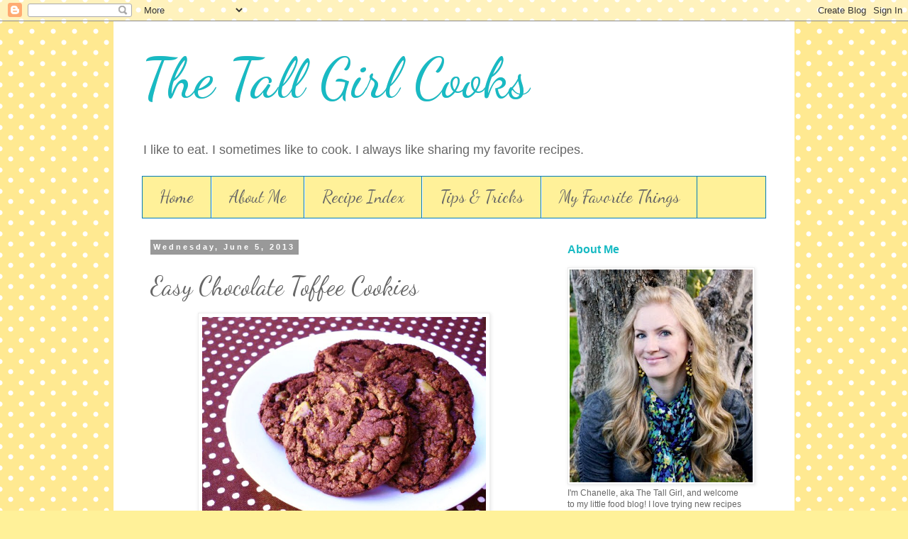

--- FILE ---
content_type: text/html; charset=UTF-8
request_url: http://www.thetallgirlcooks.com/2013/06/easy-chocolate-toffee-cookies.html
body_size: 13520
content:
<!DOCTYPE html>
<html class='v2' dir='ltr' lang='en'>
<head>
<link href='https://www.blogger.com/static/v1/widgets/335934321-css_bundle_v2.css' rel='stylesheet' type='text/css'/>
<meta content='width=1100' name='viewport'/>
<meta content='text/html; charset=UTF-8' http-equiv='Content-Type'/>
<meta content='blogger' name='generator'/>
<link href='http://www.thetallgirlcooks.com/favicon.ico' rel='icon' type='image/x-icon'/>
<link href='http://www.thetallgirlcooks.com/2013/06/easy-chocolate-toffee-cookies.html' rel='canonical'/>
<link rel="alternate" type="application/atom+xml" title="The Tall Girl Cooks - Atom" href="http://www.thetallgirlcooks.com/feeds/posts/default" />
<link rel="alternate" type="application/rss+xml" title="The Tall Girl Cooks - RSS" href="http://www.thetallgirlcooks.com/feeds/posts/default?alt=rss" />
<link rel="service.post" type="application/atom+xml" title="The Tall Girl Cooks - Atom" href="https://www.blogger.com/feeds/7401922382516516705/posts/default" />

<link rel="alternate" type="application/atom+xml" title="The Tall Girl Cooks - Atom" href="http://www.thetallgirlcooks.com/feeds/8352626864902253356/comments/default" />
<!--Can't find substitution for tag [blog.ieCssRetrofitLinks]-->
<link href='https://blogger.googleusercontent.com/img/b/R29vZ2xl/AVvXsEjo4dgSH3TpcTZke1Hi2RoNWOG40_6qsp9zWRQvieo_i6DKFH_cvq9QyhrvCQC6BvmROJA-2pCevTKIiLpQcKV4KKIoU37QIJOXbEc7TeazX1EXfBSfaQSToahELM1u-AN0ssC_mxssPFbS/s1600/P1140616ps+(600%2Bx%2B450).jpg' rel='image_src'/>
<meta content='http://www.thetallgirlcooks.com/2013/06/easy-chocolate-toffee-cookies.html' property='og:url'/>
<meta content='Easy Chocolate Toffee Cookies' property='og:title'/>
<meta content='     I first shared this recipe back in October of 2011.  I love how quick they are to make and the fact that there&#39;s only 4 ingredients. Th...' property='og:description'/>
<meta content='https://blogger.googleusercontent.com/img/b/R29vZ2xl/AVvXsEjo4dgSH3TpcTZke1Hi2RoNWOG40_6qsp9zWRQvieo_i6DKFH_cvq9QyhrvCQC6BvmROJA-2pCevTKIiLpQcKV4KKIoU37QIJOXbEc7TeazX1EXfBSfaQSToahELM1u-AN0ssC_mxssPFbS/w1200-h630-p-k-no-nu/P1140616ps+(600%2Bx%2B450).jpg' property='og:image'/>
<title>The Tall Girl Cooks: Easy Chocolate Toffee Cookies</title>
<style type='text/css'>@font-face{font-family:'Dancing Script';font-style:normal;font-weight:400;font-display:swap;src:url(//fonts.gstatic.com/s/dancingscript/v29/If2cXTr6YS-zF4S-kcSWSVi_sxjsohD9F50Ruu7BMSo3Rep8hNX6plRPjLo.woff2)format('woff2');unicode-range:U+0102-0103,U+0110-0111,U+0128-0129,U+0168-0169,U+01A0-01A1,U+01AF-01B0,U+0300-0301,U+0303-0304,U+0308-0309,U+0323,U+0329,U+1EA0-1EF9,U+20AB;}@font-face{font-family:'Dancing Script';font-style:normal;font-weight:400;font-display:swap;src:url(//fonts.gstatic.com/s/dancingscript/v29/If2cXTr6YS-zF4S-kcSWSVi_sxjsohD9F50Ruu7BMSo3ROp8hNX6plRPjLo.woff2)format('woff2');unicode-range:U+0100-02BA,U+02BD-02C5,U+02C7-02CC,U+02CE-02D7,U+02DD-02FF,U+0304,U+0308,U+0329,U+1D00-1DBF,U+1E00-1E9F,U+1EF2-1EFF,U+2020,U+20A0-20AB,U+20AD-20C0,U+2113,U+2C60-2C7F,U+A720-A7FF;}@font-face{font-family:'Dancing Script';font-style:normal;font-weight:400;font-display:swap;src:url(//fonts.gstatic.com/s/dancingscript/v29/If2cXTr6YS-zF4S-kcSWSVi_sxjsohD9F50Ruu7BMSo3Sup8hNX6plRP.woff2)format('woff2');unicode-range:U+0000-00FF,U+0131,U+0152-0153,U+02BB-02BC,U+02C6,U+02DA,U+02DC,U+0304,U+0308,U+0329,U+2000-206F,U+20AC,U+2122,U+2191,U+2193,U+2212,U+2215,U+FEFF,U+FFFD;}</style>
<style id='page-skin-1' type='text/css'><!--
/*
-----------------------------------------------
Blogger Template Style
Name:     Simple
Designer: Blogger
URL:      www.blogger.com
----------------------------------------------- */
/* Content
----------------------------------------------- */
body {
font: normal normal 12px 'Trebuchet MS', Trebuchet, Verdana, sans-serif;
color: #666666;
background: #fff199 url(http://3.bp.blogspot.com/-7-JtrpVmdOM/USrgg3-bnRI/AAAAAAAAEJk/ff27Gigb9BM/s0/yellow-miss-dottie.png) repeat scroll top left;
padding: 0 0 0 0;
}
html body .region-inner {
min-width: 0;
max-width: 100%;
width: auto;
}
h2 {
font-size: 22px;
}
a:link {
text-decoration:none;
color: #18bac3;
}
a:visited {
text-decoration:none;
color: #18bac3;
}
a:hover {
text-decoration:underline;
color: #666666;
}
.body-fauxcolumn-outer .fauxcolumn-inner {
background: transparent none repeat scroll top left;
_background-image: none;
}
.body-fauxcolumn-outer .cap-top {
position: absolute;
z-index: 1;
height: 400px;
width: 100%;
}
.body-fauxcolumn-outer .cap-top .cap-left {
width: 100%;
background: transparent none repeat-x scroll top left;
_background-image: none;
}
.content-outer {
-moz-box-shadow: 0 0 0 rgba(0, 0, 0, .15);
-webkit-box-shadow: 0 0 0 rgba(0, 0, 0, .15);
-goog-ms-box-shadow: 0 0 0 #333333;
box-shadow: 0 0 0 rgba(0, 0, 0, .15);
margin-bottom: 1px;
}
.content-inner {
padding: 10px 40px;
}
.content-inner {
background-color: #ffffff;
}
/* Header
----------------------------------------------- */
.header-outer {
background: transparent none repeat-x scroll 0 -400px;
_background-image: none;
}
.Header h1 {
font: normal normal 80px Dancing Script;
color: #18bac3;
text-shadow: 0 0 0 rgba(0, 0, 0, .2);
}
.Header h1 a {
color: #18bac3;
}
.Header .description {
font-size: 18px;
color: #666666;
}
.header-inner .Header .titlewrapper {
padding: 22px 0;
}
.header-inner .Header .descriptionwrapper {
padding: 0 0;
}
/* Tabs
----------------------------------------------- */
.tabs-inner .section:first-child {
border-top: 0 solid #007cbb;
}
.tabs-inner .section:first-child ul {
margin-top: -1px;
border-top: 1px solid #007cbb;
border-left: 1px solid #007cbb;
border-right: 1px solid #007cbb;
}
.tabs-inner .widget ul {
background: #fff199 none repeat-x scroll 0 -800px;
_background-image: none;
border-bottom: 1px solid #007cbb;
margin-top: 0;
margin-left: -30px;
margin-right: -30px;
}
.tabs-inner .widget li a {
display: inline-block;
padding: .6em 1em;
font: normal normal 24px Dancing Script;
color: #666666;
border-left: 1px solid #ffffff;
border-right: 1px solid #007cbb;
}
.tabs-inner .widget li:first-child a {
border-left: none;
}
.tabs-inner .widget li.selected a, .tabs-inner .widget li a:hover {
color: #666666;
background-color: #fff199;
text-decoration: none;
}
/* Columns
----------------------------------------------- */
.main-outer {
border-top: 0 solid transparent;
}
.fauxcolumn-left-outer .fauxcolumn-inner {
border-right: 1px solid transparent;
}
.fauxcolumn-right-outer .fauxcolumn-inner {
border-left: 1px solid transparent;
}
/* Headings
----------------------------------------------- */
div.widget > h2,
div.widget h2.title {
margin: 0 0 1em 0;
font: normal bold 16px Arial, Tahoma, Helvetica, FreeSans, sans-serif;
color: #18bac3;
}
/* Widgets
----------------------------------------------- */
.widget .zippy {
color: #999999;
text-shadow: 2px 2px 1px rgba(0, 0, 0, .1);
}
.widget .popular-posts ul {
list-style: none;
}
/* Posts
----------------------------------------------- */
h2.date-header {
font: normal bold 11px Arial, Tahoma, Helvetica, FreeSans, sans-serif;
}
.date-header span {
background-color: #999999;
color: #ffffff;
padding: 0.4em;
letter-spacing: 3px;
margin: inherit;
}
.main-inner {
padding-top: 35px;
padding-bottom: 65px;
}
.main-inner .column-center-inner {
padding: 0 0;
}
.main-inner .column-center-inner .section {
margin: 0 1em;
}
.post {
margin: 0 0 45px 0;
}
h3.post-title, .comments h4 {
font: normal normal 36px Dancing Script;
margin: .75em 0 0;
}
.post-body {
font-size: 110%;
line-height: 1.4;
position: relative;
}
.post-body img, .post-body .tr-caption-container, .Profile img, .Image img,
.BlogList .item-thumbnail img {
padding: 2px;
background: #ffffff;
border: 1px solid #eeeeee;
-moz-box-shadow: 1px 1px 5px rgba(0, 0, 0, .1);
-webkit-box-shadow: 1px 1px 5px rgba(0, 0, 0, .1);
box-shadow: 1px 1px 5px rgba(0, 0, 0, .1);
}
.post-body img, .post-body .tr-caption-container {
padding: 5px;
}
.post-body .tr-caption-container {
color: #666666;
}
.post-body .tr-caption-container img {
padding: 0;
background: transparent;
border: none;
-moz-box-shadow: 0 0 0 rgba(0, 0, 0, .1);
-webkit-box-shadow: 0 0 0 rgba(0, 0, 0, .1);
box-shadow: 0 0 0 rgba(0, 0, 0, .1);
}
.post-header {
margin: 0 0 1.5em;
line-height: 1.6;
font-size: 90%;
}
.post-footer {
margin: 20px -2px 0;
padding: 5px 10px;
color: #666666;
background-color: #eeeeee;
border-bottom: 1px solid #eeeeee;
line-height: 1.6;
font-size: 90%;
}
#comments .comment-author {
padding-top: 1.5em;
border-top: 1px solid transparent;
background-position: 0 1.5em;
}
#comments .comment-author:first-child {
padding-top: 0;
border-top: none;
}
.avatar-image-container {
margin: .2em 0 0;
}
#comments .avatar-image-container img {
border: 1px solid #eeeeee;
}
/* Comments
----------------------------------------------- */
.comments .comments-content .icon.blog-author {
background-repeat: no-repeat;
background-image: url([data-uri]);
}
.comments .comments-content .loadmore a {
border-top: 1px solid #999999;
border-bottom: 1px solid #999999;
}
.comments .comment-thread.inline-thread {
background-color: #eeeeee;
}
.comments .continue {
border-top: 2px solid #999999;
}
/* Accents
---------------------------------------------- */
.section-columns td.columns-cell {
border-left: 1px solid transparent;
}
.blog-pager {
background: transparent url(//www.blogblog.com/1kt/simple/paging_dot.png) repeat-x scroll top center;
}
.blog-pager-older-link, .home-link,
.blog-pager-newer-link {
background-color: #ffffff;
padding: 5px;
}
.footer-outer {
border-top: 1px dashed #bbbbbb;
}
/* Mobile
----------------------------------------------- */
body.mobile  {
background-size: auto;
}
.mobile .body-fauxcolumn-outer {
background: transparent none repeat scroll top left;
}
.mobile .body-fauxcolumn-outer .cap-top {
background-size: 100% auto;
}
.mobile .content-outer {
-webkit-box-shadow: 0 0 3px rgba(0, 0, 0, .15);
box-shadow: 0 0 3px rgba(0, 0, 0, .15);
}
.mobile .tabs-inner .widget ul {
margin-left: 0;
margin-right: 0;
}
.mobile .post {
margin: 0;
}
.mobile .main-inner .column-center-inner .section {
margin: 0;
}
.mobile .date-header span {
padding: 0.1em 10px;
margin: 0 -10px;
}
.mobile h3.post-title {
margin: 0;
}
.mobile .blog-pager {
background: transparent none no-repeat scroll top center;
}
.mobile .footer-outer {
border-top: none;
}
.mobile .main-inner, .mobile .footer-inner {
background-color: #ffffff;
}
.mobile-index-contents {
color: #666666;
}
.mobile-link-button {
background-color: #18bac3;
}
.mobile-link-button a:link, .mobile-link-button a:visited {
color: #ffffff;
}
.mobile .tabs-inner .section:first-child {
border-top: none;
}
.mobile .tabs-inner .PageList .widget-content {
background-color: #fff199;
color: #666666;
border-top: 1px solid #007cbb;
border-bottom: 1px solid #007cbb;
}
.mobile .tabs-inner .PageList .widget-content .pagelist-arrow {
border-left: 1px solid #007cbb;
}

--></style>
<style id='template-skin-1' type='text/css'><!--
body {
min-width: 960px;
}
.content-outer, .content-fauxcolumn-outer, .region-inner {
min-width: 960px;
max-width: 960px;
_width: 960px;
}
.main-inner .columns {
padding-left: 0;
padding-right: 310px;
}
.main-inner .fauxcolumn-center-outer {
left: 0;
right: 310px;
/* IE6 does not respect left and right together */
_width: expression(this.parentNode.offsetWidth -
parseInt("0") -
parseInt("310px") + 'px');
}
.main-inner .fauxcolumn-left-outer {
width: 0;
}
.main-inner .fauxcolumn-right-outer {
width: 310px;
}
.main-inner .column-left-outer {
width: 0;
right: 100%;
margin-left: -0;
}
.main-inner .column-right-outer {
width: 310px;
margin-right: -310px;
}
#layout {
min-width: 0;
}
#layout .content-outer {
min-width: 0;
width: 800px;
}
#layout .region-inner {
min-width: 0;
width: auto;
}
body#layout div.add_widget {
padding: 8px;
}
body#layout div.add_widget a {
margin-left: 32px;
}
--></style>
<style>
    body {background-image:url(http\:\/\/3.bp.blogspot.com\/-7-JtrpVmdOM\/USrgg3-bnRI\/AAAAAAAAEJk\/ff27Gigb9BM\/s0\/yellow-miss-dottie.png);}
    
@media (max-width: 200px) { body {background-image:url(http\:\/\/3.bp.blogspot.com\/-7-JtrpVmdOM\/USrgg3-bnRI\/AAAAAAAAEJk\/ff27Gigb9BM\/w200\/yellow-miss-dottie.png);}}
@media (max-width: 400px) and (min-width: 201px) { body {background-image:url(http\:\/\/3.bp.blogspot.com\/-7-JtrpVmdOM\/USrgg3-bnRI\/AAAAAAAAEJk\/ff27Gigb9BM\/w400\/yellow-miss-dottie.png);}}
@media (max-width: 800px) and (min-width: 401px) { body {background-image:url(http\:\/\/3.bp.blogspot.com\/-7-JtrpVmdOM\/USrgg3-bnRI\/AAAAAAAAEJk\/ff27Gigb9BM\/w800\/yellow-miss-dottie.png);}}
@media (max-width: 1200px) and (min-width: 801px) { body {background-image:url(http\:\/\/3.bp.blogspot.com\/-7-JtrpVmdOM\/USrgg3-bnRI\/AAAAAAAAEJk\/ff27Gigb9BM\/w1200\/yellow-miss-dottie.png);}}
/* Last tag covers anything over one higher than the previous max-size cap. */
@media (min-width: 1201px) { body {background-image:url(http\:\/\/3.bp.blogspot.com\/-7-JtrpVmdOM\/USrgg3-bnRI\/AAAAAAAAEJk\/ff27Gigb9BM\/w1600\/yellow-miss-dottie.png);}}
  </style>
<link href='https://www.blogger.com/dyn-css/authorization.css?targetBlogID=7401922382516516705&amp;zx=c71c15b0-eb51-4a91-a6db-6c6ff096f9bb' media='none' onload='if(media!=&#39;all&#39;)media=&#39;all&#39;' rel='stylesheet'/><noscript><link href='https://www.blogger.com/dyn-css/authorization.css?targetBlogID=7401922382516516705&amp;zx=c71c15b0-eb51-4a91-a6db-6c6ff096f9bb' rel='stylesheet'/></noscript>
<meta name='google-adsense-platform-account' content='ca-host-pub-1556223355139109'/>
<meta name='google-adsense-platform-domain' content='blogspot.com'/>

<!-- data-ad-client=ca-pub-9611030633496020 -->

</head>
<body class='loading variant-simplysimple'>
<div class='navbar section' id='navbar' name='Navbar'><div class='widget Navbar' data-version='1' id='Navbar1'><script type="text/javascript">
    function setAttributeOnload(object, attribute, val) {
      if(window.addEventListener) {
        window.addEventListener('load',
          function(){ object[attribute] = val; }, false);
      } else {
        window.attachEvent('onload', function(){ object[attribute] = val; });
      }
    }
  </script>
<div id="navbar-iframe-container"></div>
<script type="text/javascript" src="https://apis.google.com/js/platform.js"></script>
<script type="text/javascript">
      gapi.load("gapi.iframes:gapi.iframes.style.bubble", function() {
        if (gapi.iframes && gapi.iframes.getContext) {
          gapi.iframes.getContext().openChild({
              url: 'https://www.blogger.com/navbar/7401922382516516705?po\x3d8352626864902253356\x26origin\x3dhttp://www.thetallgirlcooks.com',
              where: document.getElementById("navbar-iframe-container"),
              id: "navbar-iframe"
          });
        }
      });
    </script><script type="text/javascript">
(function() {
var script = document.createElement('script');
script.type = 'text/javascript';
script.src = '//pagead2.googlesyndication.com/pagead/js/google_top_exp.js';
var head = document.getElementsByTagName('head')[0];
if (head) {
head.appendChild(script);
}})();
</script>
</div></div>
<div class='body-fauxcolumns'>
<div class='fauxcolumn-outer body-fauxcolumn-outer'>
<div class='cap-top'>
<div class='cap-left'></div>
<div class='cap-right'></div>
</div>
<div class='fauxborder-left'>
<div class='fauxborder-right'></div>
<div class='fauxcolumn-inner'>
</div>
</div>
<div class='cap-bottom'>
<div class='cap-left'></div>
<div class='cap-right'></div>
</div>
</div>
</div>
<div class='content'>
<div class='content-fauxcolumns'>
<div class='fauxcolumn-outer content-fauxcolumn-outer'>
<div class='cap-top'>
<div class='cap-left'></div>
<div class='cap-right'></div>
</div>
<div class='fauxborder-left'>
<div class='fauxborder-right'></div>
<div class='fauxcolumn-inner'>
</div>
</div>
<div class='cap-bottom'>
<div class='cap-left'></div>
<div class='cap-right'></div>
</div>
</div>
</div>
<div class='content-outer'>
<div class='content-cap-top cap-top'>
<div class='cap-left'></div>
<div class='cap-right'></div>
</div>
<div class='fauxborder-left content-fauxborder-left'>
<div class='fauxborder-right content-fauxborder-right'></div>
<div class='content-inner'>
<header>
<div class='header-outer'>
<div class='header-cap-top cap-top'>
<div class='cap-left'></div>
<div class='cap-right'></div>
</div>
<div class='fauxborder-left header-fauxborder-left'>
<div class='fauxborder-right header-fauxborder-right'></div>
<div class='region-inner header-inner'>
<div class='header section' id='header' name='Header'><div class='widget Header' data-version='1' id='Header1'>
<div id='header-inner'>
<div class='titlewrapper'>
<h1 class='title'>
<a href='http://www.thetallgirlcooks.com/'>
The Tall Girl Cooks
</a>
</h1>
</div>
<div class='descriptionwrapper'>
<p class='description'><span>I like to eat. I sometimes like to cook.  
I always like sharing my favorite recipes.</span></p>
</div>
</div>
</div></div>
</div>
</div>
<div class='header-cap-bottom cap-bottom'>
<div class='cap-left'></div>
<div class='cap-right'></div>
</div>
</div>
</header>
<div class='tabs-outer'>
<div class='tabs-cap-top cap-top'>
<div class='cap-left'></div>
<div class='cap-right'></div>
</div>
<div class='fauxborder-left tabs-fauxborder-left'>
<div class='fauxborder-right tabs-fauxborder-right'></div>
<div class='region-inner tabs-inner'>
<div class='tabs section' id='crosscol' name='Cross-Column'><div class='widget PageList' data-version='1' id='PageList1'>
<h2>Pages</h2>
<div class='widget-content'>
<ul>
<li>
<a href='http://www.thetallgirlcooks.com/'>Home</a>
</li>
<li>
<a href='http://www.thetallgirlcooks.com/p/about.html'>About Me</a>
</li>
<li>
<a href='http://www.thetallgirlcooks.com/p/recipe-index.html'>Recipe Index</a>
</li>
<li>
<a href='http://www.thetallgirlcooks.com/p/blog-page_23.html'>Tips & Tricks</a>
</li>
<li>
<a href='http://www.thetallgirlcooks.com/p/my-favorite-things.html'>My Favorite Things</a>
</li>
</ul>
<div class='clear'></div>
</div>
</div></div>
<div class='tabs no-items section' id='crosscol-overflow' name='Cross-Column 2'></div>
</div>
</div>
<div class='tabs-cap-bottom cap-bottom'>
<div class='cap-left'></div>
<div class='cap-right'></div>
</div>
</div>
<div class='main-outer'>
<div class='main-cap-top cap-top'>
<div class='cap-left'></div>
<div class='cap-right'></div>
</div>
<div class='fauxborder-left main-fauxborder-left'>
<div class='fauxborder-right main-fauxborder-right'></div>
<div class='region-inner main-inner'>
<div class='columns fauxcolumns'>
<div class='fauxcolumn-outer fauxcolumn-center-outer'>
<div class='cap-top'>
<div class='cap-left'></div>
<div class='cap-right'></div>
</div>
<div class='fauxborder-left'>
<div class='fauxborder-right'></div>
<div class='fauxcolumn-inner'>
</div>
</div>
<div class='cap-bottom'>
<div class='cap-left'></div>
<div class='cap-right'></div>
</div>
</div>
<div class='fauxcolumn-outer fauxcolumn-left-outer'>
<div class='cap-top'>
<div class='cap-left'></div>
<div class='cap-right'></div>
</div>
<div class='fauxborder-left'>
<div class='fauxborder-right'></div>
<div class='fauxcolumn-inner'>
</div>
</div>
<div class='cap-bottom'>
<div class='cap-left'></div>
<div class='cap-right'></div>
</div>
</div>
<div class='fauxcolumn-outer fauxcolumn-right-outer'>
<div class='cap-top'>
<div class='cap-left'></div>
<div class='cap-right'></div>
</div>
<div class='fauxborder-left'>
<div class='fauxborder-right'></div>
<div class='fauxcolumn-inner'>
</div>
</div>
<div class='cap-bottom'>
<div class='cap-left'></div>
<div class='cap-right'></div>
</div>
</div>
<!-- corrects IE6 width calculation -->
<div class='columns-inner'>
<div class='column-center-outer'>
<div class='column-center-inner'>
<div class='main section' id='main' name='Main'><div class='widget Blog' data-version='1' id='Blog1'>
<div class='blog-posts hfeed'>

          <div class="date-outer">
        
<h2 class='date-header'><span>Wednesday, June 5, 2013</span></h2>

          <div class="date-posts">
        
<div class='post-outer'>
<div class='post hentry uncustomized-post-template' itemprop='blogPost' itemscope='itemscope' itemtype='http://schema.org/BlogPosting'>
<meta content='https://blogger.googleusercontent.com/img/b/R29vZ2xl/AVvXsEjo4dgSH3TpcTZke1Hi2RoNWOG40_6qsp9zWRQvieo_i6DKFH_cvq9QyhrvCQC6BvmROJA-2pCevTKIiLpQcKV4KKIoU37QIJOXbEc7TeazX1EXfBSfaQSToahELM1u-AN0ssC_mxssPFbS/s1600/P1140616ps+(600%2Bx%2B450).jpg' itemprop='image_url'/>
<meta content='7401922382516516705' itemprop='blogId'/>
<meta content='8352626864902253356' itemprop='postId'/>
<a name='8352626864902253356'></a>
<h3 class='post-title entry-title' itemprop='name'>
Easy Chocolate Toffee Cookies
</h3>
<div class='post-header'>
<div class='post-header-line-1'></div>
</div>
<div class='post-body entry-content' id='post-body-8352626864902253356' itemprop='description articleBody'>
<div class="separator" style="clear: both; text-align: center;">
<a href="https://blogger.googleusercontent.com/img/b/R29vZ2xl/AVvXsEjo4dgSH3TpcTZke1Hi2RoNWOG40_6qsp9zWRQvieo_i6DKFH_cvq9QyhrvCQC6BvmROJA-2pCevTKIiLpQcKV4KKIoU37QIJOXbEc7TeazX1EXfBSfaQSToahELM1u-AN0ssC_mxssPFbS/s1600/P1140616ps+(600%2Bx%2B450).jpg" imageanchor="1" style="margin-left: 1em; margin-right: 1em;"><img border="0" height="300" src="https://blogger.googleusercontent.com/img/b/R29vZ2xl/AVvXsEjo4dgSH3TpcTZke1Hi2RoNWOG40_6qsp9zWRQvieo_i6DKFH_cvq9QyhrvCQC6BvmROJA-2pCevTKIiLpQcKV4KKIoU37QIJOXbEc7TeazX1EXfBSfaQSToahELM1u-AN0ssC_mxssPFbS/s1600/P1140616ps+(600%2Bx%2B450).jpg" width="400" /></a></div>
<br />
<div class="separator" style="clear: both; text-align: center;">
</div>
I first shared this recipe back in October of 2011.&nbsp; I love how quick they are to make and the fact that there's only 4 ingredients. They stay soft a long time and the bits of toffee studded throughout add a great crunch. <br />
<br />
EASY CHOCOLATE TOFFEE COOKIES<br />
<span style="font-size: 85%; font-style: italic;">slightly adapted from <a href="http://allrecipes.com/recipe/chocolate-toffee-cookies-i/detail.aspx">Chocolate Toffee Cookies</a> on <a href="http://allrecipes.com/">Allrecipes.com</a></span><br />
<br />
1 box devil's food cake mix<br />
1/3 cup vegetable oil<br />
2 eggs<br />
1 (8 oz) package Heath Bits o' Toffee<br />
<br />
Preheat oven to 350 degrees.  Line cookie sheets with parchment paper or lightly grease with cooking spray.  In a large bowl, combine cake mix, oil, and eggs.  Fold in toffee bits.  Drop by tablespoonfuls (I used a medium cookie scoop) two inches apart on cookies sheets.  Bake for 9-11 minutes or until cookies are firm.  Let cool 5 minutes on sheet before removing to a wire rack.&nbsp; Makes about 26 cookies.
<div style='clear: both;'></div>
</div>
<div class='post-footer'>
<div class='post-footer-line post-footer-line-1'>
<span class='post-author vcard'>
Posted by
<span class='fn' itemprop='author' itemscope='itemscope' itemtype='http://schema.org/Person'>
<meta content='https://www.blogger.com/profile/17974733411264382125' itemprop='url'/>
<a class='g-profile' href='https://www.blogger.com/profile/17974733411264382125' rel='author' title='author profile'>
<span itemprop='name'>The Tall Girl Cooks</span>
</a>
</span>
</span>
<span class='post-timestamp'>
at
<meta content='http://www.thetallgirlcooks.com/2013/06/easy-chocolate-toffee-cookies.html' itemprop='url'/>
<a class='timestamp-link' href='http://www.thetallgirlcooks.com/2013/06/easy-chocolate-toffee-cookies.html' rel='bookmark' title='permanent link'><abbr class='published' itemprop='datePublished' title='2013-06-05T08:00:00-07:00'>8:00&#8239;AM</abbr></a>
</span>
<span class='post-comment-link'>
</span>
<span class='post-icons'>
<span class='item-control blog-admin pid-899697743'>
<a href='https://www.blogger.com/post-edit.g?blogID=7401922382516516705&postID=8352626864902253356&from=pencil' title='Edit Post'>
<img alt='' class='icon-action' height='18' src='https://resources.blogblog.com/img/icon18_edit_allbkg.gif' width='18'/>
</a>
</span>
</span>
<div class='post-share-buttons goog-inline-block'>
<a class='goog-inline-block share-button sb-email' href='https://www.blogger.com/share-post.g?blogID=7401922382516516705&postID=8352626864902253356&target=email' target='_blank' title='Email This'><span class='share-button-link-text'>Email This</span></a><a class='goog-inline-block share-button sb-blog' href='https://www.blogger.com/share-post.g?blogID=7401922382516516705&postID=8352626864902253356&target=blog' onclick='window.open(this.href, "_blank", "height=270,width=475"); return false;' target='_blank' title='BlogThis!'><span class='share-button-link-text'>BlogThis!</span></a><a class='goog-inline-block share-button sb-twitter' href='https://www.blogger.com/share-post.g?blogID=7401922382516516705&postID=8352626864902253356&target=twitter' target='_blank' title='Share to X'><span class='share-button-link-text'>Share to X</span></a><a class='goog-inline-block share-button sb-facebook' href='https://www.blogger.com/share-post.g?blogID=7401922382516516705&postID=8352626864902253356&target=facebook' onclick='window.open(this.href, "_blank", "height=430,width=640"); return false;' target='_blank' title='Share to Facebook'><span class='share-button-link-text'>Share to Facebook</span></a><a class='goog-inline-block share-button sb-pinterest' href='https://www.blogger.com/share-post.g?blogID=7401922382516516705&postID=8352626864902253356&target=pinterest' target='_blank' title='Share to Pinterest'><span class='share-button-link-text'>Share to Pinterest</span></a>
</div>
</div>
<div class='post-footer-line post-footer-line-2'>
<span class='post-labels'>
Labels:
<a href='http://www.thetallgirlcooks.com/search/label/Cookies' rel='tag'>Cookies</a>
</span>
</div>
<div class='post-footer-line post-footer-line-3'>
<span class='post-location'>
</span>
</div>
</div>
</div>
<div class='comments' id='comments'>
<a name='comments'></a>
<h4>No comments:</h4>
<div id='Blog1_comments-block-wrapper'>
<dl class='avatar-comment-indent' id='comments-block'>
</dl>
</div>
<p class='comment-footer'>
<a href='https://www.blogger.com/comment/fullpage/post/7401922382516516705/8352626864902253356' onclick='javascript:window.open(this.href, "bloggerPopup", "toolbar=0,location=0,statusbar=1,menubar=0,scrollbars=yes,width=640,height=500"); return false;'>Post a Comment</a>
</p>
</div>
</div>
<div class='inline-ad'>
<script type="text/javascript"><!--
google_ad_client="pub-9611030633496020";
google_ad_host="pub-1556223355139109";
google_alternate_ad_url="http://img2.blogblog.com/img/blogger_ad.html";
google_ad_width=300;
google_ad_height=250;
google_ad_format="300x250_as";
google_ad_type="text_image";
google_ad_host_channel="0001+S0009+L0007";
google_color_border="FFFFFF";
google_color_bg="FFFFFF";
google_color_link="333333";
google_color_url="00B2B4";
google_color_text="4C4C4C";
//--></script>
<script type="text/javascript"
  src="http://pagead2.googlesyndication.com/pagead/show_ads.js">
</script>
</div>

        </div></div>
      
</div>
<div class='blog-pager' id='blog-pager'>
<span id='blog-pager-newer-link'>
<a class='blog-pager-newer-link' href='http://www.thetallgirlcooks.com/2013/06/chinese-cabbage-salad.html' id='Blog1_blog-pager-newer-link' title='Newer Post'>Newer Post</a>
</span>
<span id='blog-pager-older-link'>
<a class='blog-pager-older-link' href='http://www.thetallgirlcooks.com/2013/05/black-bottom-strawberries-and-cream-pie.html' id='Blog1_blog-pager-older-link' title='Older Post'>Older Post</a>
</span>
<a class='home-link' href='http://www.thetallgirlcooks.com/'>Home</a>
</div>
<div class='clear'></div>
<div class='post-feeds'>
<div class='feed-links'>
Subscribe to:
<a class='feed-link' href='http://www.thetallgirlcooks.com/feeds/8352626864902253356/comments/default' target='_blank' type='application/atom+xml'>Post Comments (Atom)</a>
</div>
</div>
</div></div>
</div>
</div>
<div class='column-left-outer'>
<div class='column-left-inner'>
<aside>
</aside>
</div>
</div>
<div class='column-right-outer'>
<div class='column-right-inner'>
<aside>
<div class='sidebar section' id='sidebar-right-1'><div class='widget Image' data-version='1' id='Image1'>
<h2>About Me</h2>
<div class='widget-content'>
<img alt='About Me' height='300' id='Image1_img' src='https://blogger.googleusercontent.com/img/b/R29vZ2xl/AVvXsEiN73BcEycn3UX5_lMVmVffAqaQWiTv_MWxWwxRabzsv4FV9GpDhqrJTKjq4TACTvXq24eIOONMDQrvYD8aDBJsaO__HJdvl8oHLfqfV66sLfA9WjPleDEpaqXCxT5iik9Q4yGMR1uBMysv/s300/about+me.jpg' width='258'/>
<br/>
<span class='caption'>I'm Chanelle, aka The Tall Girl, and welcome to my little food blog!  I love trying new recipes and sharing what I like with others.  Take a minute, get comfy, and make yourself at home.</span>
</div>
<div class='clear'></div>
</div><div class='widget Followers' data-version='1' id='Followers1'>
<h2 class='title'>Followers</h2>
<div class='widget-content'>
<div id='Followers1-wrapper'>
<div style='margin-right:2px;'>
<div><script type="text/javascript" src="https://apis.google.com/js/platform.js"></script>
<div id="followers-iframe-container"></div>
<script type="text/javascript">
    window.followersIframe = null;
    function followersIframeOpen(url) {
      gapi.load("gapi.iframes", function() {
        if (gapi.iframes && gapi.iframes.getContext) {
          window.followersIframe = gapi.iframes.getContext().openChild({
            url: url,
            where: document.getElementById("followers-iframe-container"),
            messageHandlersFilter: gapi.iframes.CROSS_ORIGIN_IFRAMES_FILTER,
            messageHandlers: {
              '_ready': function(obj) {
                window.followersIframe.getIframeEl().height = obj.height;
              },
              'reset': function() {
                window.followersIframe.close();
                followersIframeOpen("https://www.blogger.com/followers/frame/7401922382516516705?colors\x3dCgt0cmFuc3BhcmVudBILdHJhbnNwYXJlbnQaByM2NjY2NjYiByMxOGJhYzMqByNmZmZmZmYyByMxOGJhYzM6ByM2NjY2NjZCByMxOGJhYzNKByM5OTk5OTlSByMxOGJhYzNaC3RyYW5zcGFyZW50\x26pageSize\x3d21\x26hl\x3den\x26origin\x3dhttp://www.thetallgirlcooks.com");
              },
              'open': function(url) {
                window.followersIframe.close();
                followersIframeOpen(url);
              }
            }
          });
        }
      });
    }
    followersIframeOpen("https://www.blogger.com/followers/frame/7401922382516516705?colors\x3dCgt0cmFuc3BhcmVudBILdHJhbnNwYXJlbnQaByM2NjY2NjYiByMxOGJhYzMqByNmZmZmZmYyByMxOGJhYzM6ByM2NjY2NjZCByMxOGJhYzNKByM5OTk5OTlSByMxOGJhYzNaC3RyYW5zcGFyZW50\x26pageSize\x3d21\x26hl\x3den\x26origin\x3dhttp://www.thetallgirlcooks.com");
  </script></div>
</div>
</div>
<div class='clear'></div>
</div>
</div><div class='widget BlogSearch' data-version='1' id='BlogSearch1'>
<h2 class='title'>Search This Blog</h2>
<div class='widget-content'>
<div id='BlogSearch1_form'>
<form action='http://www.thetallgirlcooks.com/search' class='gsc-search-box' target='_top'>
<table cellpadding='0' cellspacing='0' class='gsc-search-box'>
<tbody>
<tr>
<td class='gsc-input'>
<input autocomplete='off' class='gsc-input' name='q' size='10' title='search' type='text' value=''/>
</td>
<td class='gsc-search-button'>
<input class='gsc-search-button' title='search' type='submit' value='Search'/>
</td>
</tr>
</tbody>
</table>
</form>
</div>
</div>
<div class='clear'></div>
</div><div class='widget PopularPosts' data-version='1' id='PopularPosts1'>
<h2>Popular Posts</h2>
<div class='widget-content popular-posts'>
<ul>
<li>
<div class='item-thumbnail-only'>
<div class='item-thumbnail'>
<a href='http://www.thetallgirlcooks.com/2009/09/sour-cream-chicken-enchilada-casserole.html' target='_blank'>
<img alt='' border='0' src='https://blogger.googleusercontent.com/img/b/R29vZ2xl/AVvXsEi8BrZD7lh4s5LPL6SvpHZUhoQvZ4iNh5KBkVWf29NJgL-3lJ51vf_g7KO6URjLBfAYWQhhwufJhI0OsyVSRtI7ws9E3gLcWKQ59EB6yvawX4OV548xyBBhllkmE4ZPXXJ1ILmPN3jmUQms/w72-h72-p-k-no-nu/white+chicken.jpg'/>
</a>
</div>
<div class='item-title'><a href='http://www.thetallgirlcooks.com/2009/09/sour-cream-chicken-enchilada-casserole.html'>Sour Cream Chicken Enchilada Casserole</a></div>
</div>
<div style='clear: both;'></div>
</li>
<li>
<div class='item-thumbnail-only'>
<div class='item-thumbnail'>
<a href='http://www.thetallgirlcooks.com/2010/04/cheesy-beans-and-rice.html' target='_blank'>
<img alt='' border='0' src='https://blogger.googleusercontent.com/img/b/R29vZ2xl/AVvXsEjdZ0tyHYQSSwPfgsiA4KJvz0w5oTC7ikHrs4YuiLsOWybY8x_aMgJV84owKF5-W2_C7uda2VqzTe8nCULPnNgq4PNZSYpt2qwElXvmk2n_lNLQHa3NYq5oJh3E3_dBB6_nDsqsQ-HbnGue/w72-h72-p-k-no-nu/P1070250.jpg'/>
</a>
</div>
<div class='item-title'><a href='http://www.thetallgirlcooks.com/2010/04/cheesy-beans-and-rice.html'>Cheesy Beans and Rice</a></div>
</div>
<div style='clear: both;'></div>
</li>
<li>
<div class='item-thumbnail-only'>
<div class='item-thumbnail'>
<a href='http://www.thetallgirlcooks.com/2013/09/pre-cooking-and-freezing-ground-beef.html' target='_blank'>
<img alt='' border='0' src='https://blogger.googleusercontent.com/img/b/R29vZ2xl/AVvXsEg2jD4SjrvO0oG-5YRte0uPan1zlswsx9bzizz2HTCF97TX5V8TSK_rnrtaORIRdmAYMdFcc1fTKgZbIBlKtIpwuoqCOuWv-8l2omtlHBjfP1d-o6S4nHWG-Vu1Zvb9OvbY9DdJMfU3SCG3/w72-h72-p-k-no-nu/P1140469+(600+x+450).jpg'/>
</a>
</div>
<div class='item-title'><a href='http://www.thetallgirlcooks.com/2013/09/pre-cooking-and-freezing-ground-beef.html'>Pre-Cooking and Freezing Ground Beef and Chicken </a></div>
</div>
<div style='clear: both;'></div>
</li>
<li>
<div class='item-thumbnail-only'>
<div class='item-thumbnail'>
<a href='http://www.thetallgirlcooks.com/2011/06/smoked-sausage-with-potatoes-and-green.html' target='_blank'>
<img alt='' border='0' src='https://blogger.googleusercontent.com/img/b/R29vZ2xl/AVvXsEgPnz_a2CvIe6WdEUVUbX_OdjDi0-fIjPaVzEpnFC-fXvOiSBOeyyMbnaG4tIhrjVCTfcadcb3WUa7Kecj3JVw1DsMvMxb3Z4fOY578p80k42XzXk-S6pSUq-G-LqQb9IFA1NGvnBlscZPq/w72-h72-p-k-no-nu/P1100732+%2528600+x+450%2529.jpg'/>
</a>
</div>
<div class='item-title'><a href='http://www.thetallgirlcooks.com/2011/06/smoked-sausage-with-potatoes-and-green.html'>Smoked Sausage with Potatoes and Green Beans</a></div>
</div>
<div style='clear: both;'></div>
</li>
<li>
<div class='item-thumbnail-only'>
<div class='item-thumbnail'>
<a href='http://www.thetallgirlcooks.com/2013/05/slow-cooker-pot-roast.html' target='_blank'>
<img alt='' border='0' src='https://blogger.googleusercontent.com/img/b/R29vZ2xl/AVvXsEiCbny0hCPN7PRlrS3mMt3b5DFj99VFf0RDfEQlmRD4vl-OG5O1I7D8pC4RA9v9A5P-d8QPMMEGs1NDxsnhVpY3E3RIZK6KIMU1EZ4UkVQNKM4CAWY6o1BdA2KdAXOIBq-MIL6agIOQ0I5n/w72-h72-p-k-no-nu/P1140525ps+(600+x+450).jpg'/>
</a>
</div>
<div class='item-title'><a href='http://www.thetallgirlcooks.com/2013/05/slow-cooker-pot-roast.html'>Slow Cooker Pot Roast</a></div>
</div>
<div style='clear: both;'></div>
</li>
</ul>
<div class='clear'></div>
</div>
</div></div>
<table border='0' cellpadding='0' cellspacing='0' class='section-columns columns-2'>
<tbody>
<tr>
<td class='first columns-cell'>
<div class='sidebar section' id='sidebar-right-2-1'><div class='widget Label' data-version='1' id='Label1'>
<h2>Categories</h2>
<div class='widget-content list-label-widget-content'>
<ul>
<li>
<a dir='ltr' href='http://www.thetallgirlcooks.com/search/label/Appetizers'>Appetizers</a>
</li>
<li>
<a dir='ltr' href='http://www.thetallgirlcooks.com/search/label/Asian'>Asian</a>
</li>
<li>
<a dir='ltr' href='http://www.thetallgirlcooks.com/search/label/Beef'>Beef</a>
</li>
<li>
<a dir='ltr' href='http://www.thetallgirlcooks.com/search/label/Breads'>Breads</a>
</li>
<li>
<a dir='ltr' href='http://www.thetallgirlcooks.com/search/label/Breakfast'>Breakfast</a>
</li>
<li>
<a dir='ltr' href='http://www.thetallgirlcooks.com/search/label/Brownies%20and%20Bars'>Brownies and Bars</a>
</li>
<li>
<a dir='ltr' href='http://www.thetallgirlcooks.com/search/label/Cakes'>Cakes</a>
</li>
<li>
<a dir='ltr' href='http://www.thetallgirlcooks.com/search/label/Candies'>Candies</a>
</li>
<li>
<a dir='ltr' href='http://www.thetallgirlcooks.com/search/label/Casseroles'>Casseroles</a>
</li>
<li>
<a dir='ltr' href='http://www.thetallgirlcooks.com/search/label/Chicken'>Chicken</a>
</li>
<li>
<a dir='ltr' href='http://www.thetallgirlcooks.com/search/label/Cookies'>Cookies</a>
</li>
<li>
<a dir='ltr' href='http://www.thetallgirlcooks.com/search/label/Cupcakes'>Cupcakes</a>
</li>
<li>
<a dir='ltr' href='http://www.thetallgirlcooks.com/search/label/Desserts'>Desserts</a>
</li>
<li>
<a dir='ltr' href='http://www.thetallgirlcooks.com/search/label/Dips'>Dips</a>
</li>
<li>
<a dir='ltr' href='http://www.thetallgirlcooks.com/search/label/Drinks'>Drinks</a>
</li>
<li>
<a dir='ltr' href='http://www.thetallgirlcooks.com/search/label/Eggs'>Eggs</a>
</li>
<li>
<a dir='ltr' href='http://www.thetallgirlcooks.com/search/label/Fruit'>Fruit</a>
</li>
<li>
<a dir='ltr' href='http://www.thetallgirlcooks.com/search/label/Gelatins'>Gelatins</a>
</li>
<li>
<a dir='ltr' href='http://www.thetallgirlcooks.com/search/label/Greek'>Greek</a>
</li>
<li>
<a dir='ltr' href='http://www.thetallgirlcooks.com/search/label/Grill'>Grill</a>
</li>
<li>
<a dir='ltr' href='http://www.thetallgirlcooks.com/search/label/Ground%20Beef'>Ground Beef</a>
</li>
<li>
<a dir='ltr' href='http://www.thetallgirlcooks.com/search/label/Ham'>Ham</a>
</li>
<li>
<a dir='ltr' href='http://www.thetallgirlcooks.com/search/label/Hawaiian'>Hawaiian</a>
</li>
<li>
<a dir='ltr' href='http://www.thetallgirlcooks.com/search/label/Holidays'>Holidays</a>
</li>
<li>
<a dir='ltr' href='http://www.thetallgirlcooks.com/search/label/Italian'>Italian</a>
</li>
<li>
<a dir='ltr' href='http://www.thetallgirlcooks.com/search/label/Mexican'>Mexican</a>
</li>
<li>
<a dir='ltr' href='http://www.thetallgirlcooks.com/search/label/Muffins'>Muffins</a>
</li>
<li>
<a dir='ltr' href='http://www.thetallgirlcooks.com/search/label/Pasta'>Pasta</a>
</li>
<li>
<a dir='ltr' href='http://www.thetallgirlcooks.com/search/label/Pies'>Pies</a>
</li>
<li>
<a dir='ltr' href='http://www.thetallgirlcooks.com/search/label/Pizza'>Pizza</a>
</li>
<li>
<a dir='ltr' href='http://www.thetallgirlcooks.com/search/label/Pork'>Pork</a>
</li>
<li>
<a dir='ltr' href='http://www.thetallgirlcooks.com/search/label/Potatoes'>Potatoes</a>
</li>
<li>
<a dir='ltr' href='http://www.thetallgirlcooks.com/search/label/Pumpkin'>Pumpkin</a>
</li>
<li>
<a dir='ltr' href='http://www.thetallgirlcooks.com/search/label/Rice'>Rice</a>
</li>
<li>
<a dir='ltr' href='http://www.thetallgirlcooks.com/search/label/Salads'>Salads</a>
</li>
<li>
<a dir='ltr' href='http://www.thetallgirlcooks.com/search/label/Side%20Dishes'>Side Dishes</a>
</li>
<li>
<a dir='ltr' href='http://www.thetallgirlcooks.com/search/label/Slow%20Cooker'>Slow Cooker</a>
</li>
<li>
<a dir='ltr' href='http://www.thetallgirlcooks.com/search/label/Snacks'>Snacks</a>
</li>
<li>
<a dir='ltr' href='http://www.thetallgirlcooks.com/search/label/Soups%20and%20Stews'>Soups and Stews</a>
</li>
<li>
<a dir='ltr' href='http://www.thetallgirlcooks.com/search/label/Spreads'>Spreads</a>
</li>
<li>
<a dir='ltr' href='http://www.thetallgirlcooks.com/search/label/Tips'>Tips</a>
</li>
<li>
<a dir='ltr' href='http://www.thetallgirlcooks.com/search/label/Vegetables'>Vegetables</a>
</li>
</ul>
<div class='clear'></div>
</div>
</div></div>
</td>
<td class='columns-cell'>
<div class='sidebar section' id='sidebar-right-2-2'><div class='widget BlogArchive' data-version='1' id='BlogArchive1'>
<h2>Blog Archive</h2>
<div class='widget-content'>
<div id='ArchiveList'>
<div id='BlogArchive1_ArchiveList'>
<ul class='hierarchy'>
<li class='archivedate collapsed'>
<a class='toggle' href='javascript:void(0)'>
<span class='zippy'>

        &#9658;&#160;
      
</span>
</a>
<a class='post-count-link' href='http://www.thetallgirlcooks.com/2015/'>
2015
</a>
<span class='post-count' dir='ltr'>(3)</span>
<ul class='hierarchy'>
<li class='archivedate collapsed'>
<a class='toggle' href='javascript:void(0)'>
<span class='zippy'>

        &#9658;&#160;
      
</span>
</a>
<a class='post-count-link' href='http://www.thetallgirlcooks.com/2015/01/'>
January
</a>
<span class='post-count' dir='ltr'>(3)</span>
</li>
</ul>
</li>
</ul>
<ul class='hierarchy'>
<li class='archivedate collapsed'>
<a class='toggle' href='javascript:void(0)'>
<span class='zippy'>

        &#9658;&#160;
      
</span>
</a>
<a class='post-count-link' href='http://www.thetallgirlcooks.com/2014/'>
2014
</a>
<span class='post-count' dir='ltr'>(5)</span>
<ul class='hierarchy'>
<li class='archivedate collapsed'>
<a class='toggle' href='javascript:void(0)'>
<span class='zippy'>

        &#9658;&#160;
      
</span>
</a>
<a class='post-count-link' href='http://www.thetallgirlcooks.com/2014/12/'>
December
</a>
<span class='post-count' dir='ltr'>(1)</span>
</li>
</ul>
<ul class='hierarchy'>
<li class='archivedate collapsed'>
<a class='toggle' href='javascript:void(0)'>
<span class='zippy'>

        &#9658;&#160;
      
</span>
</a>
<a class='post-count-link' href='http://www.thetallgirlcooks.com/2014/10/'>
October
</a>
<span class='post-count' dir='ltr'>(2)</span>
</li>
</ul>
<ul class='hierarchy'>
<li class='archivedate collapsed'>
<a class='toggle' href='javascript:void(0)'>
<span class='zippy'>

        &#9658;&#160;
      
</span>
</a>
<a class='post-count-link' href='http://www.thetallgirlcooks.com/2014/09/'>
September
</a>
<span class='post-count' dir='ltr'>(2)</span>
</li>
</ul>
</li>
</ul>
<ul class='hierarchy'>
<li class='archivedate expanded'>
<a class='toggle' href='javascript:void(0)'>
<span class='zippy toggle-open'>

        &#9660;&#160;
      
</span>
</a>
<a class='post-count-link' href='http://www.thetallgirlcooks.com/2013/'>
2013
</a>
<span class='post-count' dir='ltr'>(69)</span>
<ul class='hierarchy'>
<li class='archivedate collapsed'>
<a class='toggle' href='javascript:void(0)'>
<span class='zippy'>

        &#9658;&#160;
      
</span>
</a>
<a class='post-count-link' href='http://www.thetallgirlcooks.com/2013/12/'>
December
</a>
<span class='post-count' dir='ltr'>(7)</span>
</li>
</ul>
<ul class='hierarchy'>
<li class='archivedate collapsed'>
<a class='toggle' href='javascript:void(0)'>
<span class='zippy'>

        &#9658;&#160;
      
</span>
</a>
<a class='post-count-link' href='http://www.thetallgirlcooks.com/2013/11/'>
November
</a>
<span class='post-count' dir='ltr'>(7)</span>
</li>
</ul>
<ul class='hierarchy'>
<li class='archivedate collapsed'>
<a class='toggle' href='javascript:void(0)'>
<span class='zippy'>

        &#9658;&#160;
      
</span>
</a>
<a class='post-count-link' href='http://www.thetallgirlcooks.com/2013/10/'>
October
</a>
<span class='post-count' dir='ltr'>(5)</span>
</li>
</ul>
<ul class='hierarchy'>
<li class='archivedate collapsed'>
<a class='toggle' href='javascript:void(0)'>
<span class='zippy'>

        &#9658;&#160;
      
</span>
</a>
<a class='post-count-link' href='http://www.thetallgirlcooks.com/2013/09/'>
September
</a>
<span class='post-count' dir='ltr'>(4)</span>
</li>
</ul>
<ul class='hierarchy'>
<li class='archivedate expanded'>
<a class='toggle' href='javascript:void(0)'>
<span class='zippy toggle-open'>

        &#9660;&#160;
      
</span>
</a>
<a class='post-count-link' href='http://www.thetallgirlcooks.com/2013/06/'>
June
</a>
<span class='post-count' dir='ltr'>(3)</span>
<ul class='posts'>
<li><a href='http://www.thetallgirlcooks.com/2013/06/chicken-pot-pie-biscuits.html'>Chicken Pot Pie Biscuits</a></li>
<li><a href='http://www.thetallgirlcooks.com/2013/06/chinese-cabbage-salad.html'>Chinese Cabbage Salad</a></li>
<li><a href='http://www.thetallgirlcooks.com/2013/06/easy-chocolate-toffee-cookies.html'>Easy Chocolate Toffee Cookies</a></li>
</ul>
</li>
</ul>
<ul class='hierarchy'>
<li class='archivedate collapsed'>
<a class='toggle' href='javascript:void(0)'>
<span class='zippy'>

        &#9658;&#160;
      
</span>
</a>
<a class='post-count-link' href='http://www.thetallgirlcooks.com/2013/05/'>
May
</a>
<span class='post-count' dir='ltr'>(12)</span>
</li>
</ul>
<ul class='hierarchy'>
<li class='archivedate collapsed'>
<a class='toggle' href='javascript:void(0)'>
<span class='zippy'>

        &#9658;&#160;
      
</span>
</a>
<a class='post-count-link' href='http://www.thetallgirlcooks.com/2013/04/'>
April
</a>
<span class='post-count' dir='ltr'>(9)</span>
</li>
</ul>
<ul class='hierarchy'>
<li class='archivedate collapsed'>
<a class='toggle' href='javascript:void(0)'>
<span class='zippy'>

        &#9658;&#160;
      
</span>
</a>
<a class='post-count-link' href='http://www.thetallgirlcooks.com/2013/03/'>
March
</a>
<span class='post-count' dir='ltr'>(9)</span>
</li>
</ul>
<ul class='hierarchy'>
<li class='archivedate collapsed'>
<a class='toggle' href='javascript:void(0)'>
<span class='zippy'>

        &#9658;&#160;
      
</span>
</a>
<a class='post-count-link' href='http://www.thetallgirlcooks.com/2013/02/'>
February
</a>
<span class='post-count' dir='ltr'>(6)</span>
</li>
</ul>
<ul class='hierarchy'>
<li class='archivedate collapsed'>
<a class='toggle' href='javascript:void(0)'>
<span class='zippy'>

        &#9658;&#160;
      
</span>
</a>
<a class='post-count-link' href='http://www.thetallgirlcooks.com/2013/01/'>
January
</a>
<span class='post-count' dir='ltr'>(7)</span>
</li>
</ul>
</li>
</ul>
<ul class='hierarchy'>
<li class='archivedate collapsed'>
<a class='toggle' href='javascript:void(0)'>
<span class='zippy'>

        &#9658;&#160;
      
</span>
</a>
<a class='post-count-link' href='http://www.thetallgirlcooks.com/2012/'>
2012
</a>
<span class='post-count' dir='ltr'>(35)</span>
<ul class='hierarchy'>
<li class='archivedate collapsed'>
<a class='toggle' href='javascript:void(0)'>
<span class='zippy'>

        &#9658;&#160;
      
</span>
</a>
<a class='post-count-link' href='http://www.thetallgirlcooks.com/2012/12/'>
December
</a>
<span class='post-count' dir='ltr'>(2)</span>
</li>
</ul>
<ul class='hierarchy'>
<li class='archivedate collapsed'>
<a class='toggle' href='javascript:void(0)'>
<span class='zippy'>

        &#9658;&#160;
      
</span>
</a>
<a class='post-count-link' href='http://www.thetallgirlcooks.com/2012/11/'>
November
</a>
<span class='post-count' dir='ltr'>(11)</span>
</li>
</ul>
<ul class='hierarchy'>
<li class='archivedate collapsed'>
<a class='toggle' href='javascript:void(0)'>
<span class='zippy'>

        &#9658;&#160;
      
</span>
</a>
<a class='post-count-link' href='http://www.thetallgirlcooks.com/2012/10/'>
October
</a>
<span class='post-count' dir='ltr'>(6)</span>
</li>
</ul>
<ul class='hierarchy'>
<li class='archivedate collapsed'>
<a class='toggle' href='javascript:void(0)'>
<span class='zippy'>

        &#9658;&#160;
      
</span>
</a>
<a class='post-count-link' href='http://www.thetallgirlcooks.com/2012/09/'>
September
</a>
<span class='post-count' dir='ltr'>(1)</span>
</li>
</ul>
<ul class='hierarchy'>
<li class='archivedate collapsed'>
<a class='toggle' href='javascript:void(0)'>
<span class='zippy'>

        &#9658;&#160;
      
</span>
</a>
<a class='post-count-link' href='http://www.thetallgirlcooks.com/2012/08/'>
August
</a>
<span class='post-count' dir='ltr'>(11)</span>
</li>
</ul>
<ul class='hierarchy'>
<li class='archivedate collapsed'>
<a class='toggle' href='javascript:void(0)'>
<span class='zippy'>

        &#9658;&#160;
      
</span>
</a>
<a class='post-count-link' href='http://www.thetallgirlcooks.com/2012/04/'>
April
</a>
<span class='post-count' dir='ltr'>(3)</span>
</li>
</ul>
<ul class='hierarchy'>
<li class='archivedate collapsed'>
<a class='toggle' href='javascript:void(0)'>
<span class='zippy'>

        &#9658;&#160;
      
</span>
</a>
<a class='post-count-link' href='http://www.thetallgirlcooks.com/2012/01/'>
January
</a>
<span class='post-count' dir='ltr'>(1)</span>
</li>
</ul>
</li>
</ul>
<ul class='hierarchy'>
<li class='archivedate collapsed'>
<a class='toggle' href='javascript:void(0)'>
<span class='zippy'>

        &#9658;&#160;
      
</span>
</a>
<a class='post-count-link' href='http://www.thetallgirlcooks.com/2011/'>
2011
</a>
<span class='post-count' dir='ltr'>(84)</span>
<ul class='hierarchy'>
<li class='archivedate collapsed'>
<a class='toggle' href='javascript:void(0)'>
<span class='zippy'>

        &#9658;&#160;
      
</span>
</a>
<a class='post-count-link' href='http://www.thetallgirlcooks.com/2011/11/'>
November
</a>
<span class='post-count' dir='ltr'>(2)</span>
</li>
</ul>
<ul class='hierarchy'>
<li class='archivedate collapsed'>
<a class='toggle' href='javascript:void(0)'>
<span class='zippy'>

        &#9658;&#160;
      
</span>
</a>
<a class='post-count-link' href='http://www.thetallgirlcooks.com/2011/10/'>
October
</a>
<span class='post-count' dir='ltr'>(7)</span>
</li>
</ul>
<ul class='hierarchy'>
<li class='archivedate collapsed'>
<a class='toggle' href='javascript:void(0)'>
<span class='zippy'>

        &#9658;&#160;
      
</span>
</a>
<a class='post-count-link' href='http://www.thetallgirlcooks.com/2011/09/'>
September
</a>
<span class='post-count' dir='ltr'>(8)</span>
</li>
</ul>
<ul class='hierarchy'>
<li class='archivedate collapsed'>
<a class='toggle' href='javascript:void(0)'>
<span class='zippy'>

        &#9658;&#160;
      
</span>
</a>
<a class='post-count-link' href='http://www.thetallgirlcooks.com/2011/08/'>
August
</a>
<span class='post-count' dir='ltr'>(5)</span>
</li>
</ul>
<ul class='hierarchy'>
<li class='archivedate collapsed'>
<a class='toggle' href='javascript:void(0)'>
<span class='zippy'>

        &#9658;&#160;
      
</span>
</a>
<a class='post-count-link' href='http://www.thetallgirlcooks.com/2011/07/'>
July
</a>
<span class='post-count' dir='ltr'>(1)</span>
</li>
</ul>
<ul class='hierarchy'>
<li class='archivedate collapsed'>
<a class='toggle' href='javascript:void(0)'>
<span class='zippy'>

        &#9658;&#160;
      
</span>
</a>
<a class='post-count-link' href='http://www.thetallgirlcooks.com/2011/06/'>
June
</a>
<span class='post-count' dir='ltr'>(12)</span>
</li>
</ul>
<ul class='hierarchy'>
<li class='archivedate collapsed'>
<a class='toggle' href='javascript:void(0)'>
<span class='zippy'>

        &#9658;&#160;
      
</span>
</a>
<a class='post-count-link' href='http://www.thetallgirlcooks.com/2011/05/'>
May
</a>
<span class='post-count' dir='ltr'>(15)</span>
</li>
</ul>
<ul class='hierarchy'>
<li class='archivedate collapsed'>
<a class='toggle' href='javascript:void(0)'>
<span class='zippy'>

        &#9658;&#160;
      
</span>
</a>
<a class='post-count-link' href='http://www.thetallgirlcooks.com/2011/04/'>
April
</a>
<span class='post-count' dir='ltr'>(15)</span>
</li>
</ul>
<ul class='hierarchy'>
<li class='archivedate collapsed'>
<a class='toggle' href='javascript:void(0)'>
<span class='zippy'>

        &#9658;&#160;
      
</span>
</a>
<a class='post-count-link' href='http://www.thetallgirlcooks.com/2011/02/'>
February
</a>
<span class='post-count' dir='ltr'>(7)</span>
</li>
</ul>
<ul class='hierarchy'>
<li class='archivedate collapsed'>
<a class='toggle' href='javascript:void(0)'>
<span class='zippy'>

        &#9658;&#160;
      
</span>
</a>
<a class='post-count-link' href='http://www.thetallgirlcooks.com/2011/01/'>
January
</a>
<span class='post-count' dir='ltr'>(12)</span>
</li>
</ul>
</li>
</ul>
<ul class='hierarchy'>
<li class='archivedate collapsed'>
<a class='toggle' href='javascript:void(0)'>
<span class='zippy'>

        &#9658;&#160;
      
</span>
</a>
<a class='post-count-link' href='http://www.thetallgirlcooks.com/2010/'>
2010
</a>
<span class='post-count' dir='ltr'>(74)</span>
<ul class='hierarchy'>
<li class='archivedate collapsed'>
<a class='toggle' href='javascript:void(0)'>
<span class='zippy'>

        &#9658;&#160;
      
</span>
</a>
<a class='post-count-link' href='http://www.thetallgirlcooks.com/2010/12/'>
December
</a>
<span class='post-count' dir='ltr'>(4)</span>
</li>
</ul>
<ul class='hierarchy'>
<li class='archivedate collapsed'>
<a class='toggle' href='javascript:void(0)'>
<span class='zippy'>

        &#9658;&#160;
      
</span>
</a>
<a class='post-count-link' href='http://www.thetallgirlcooks.com/2010/11/'>
November
</a>
<span class='post-count' dir='ltr'>(6)</span>
</li>
</ul>
<ul class='hierarchy'>
<li class='archivedate collapsed'>
<a class='toggle' href='javascript:void(0)'>
<span class='zippy'>

        &#9658;&#160;
      
</span>
</a>
<a class='post-count-link' href='http://www.thetallgirlcooks.com/2010/10/'>
October
</a>
<span class='post-count' dir='ltr'>(9)</span>
</li>
</ul>
<ul class='hierarchy'>
<li class='archivedate collapsed'>
<a class='toggle' href='javascript:void(0)'>
<span class='zippy'>

        &#9658;&#160;
      
</span>
</a>
<a class='post-count-link' href='http://www.thetallgirlcooks.com/2010/09/'>
September
</a>
<span class='post-count' dir='ltr'>(6)</span>
</li>
</ul>
<ul class='hierarchy'>
<li class='archivedate collapsed'>
<a class='toggle' href='javascript:void(0)'>
<span class='zippy'>

        &#9658;&#160;
      
</span>
</a>
<a class='post-count-link' href='http://www.thetallgirlcooks.com/2010/08/'>
August
</a>
<span class='post-count' dir='ltr'>(2)</span>
</li>
</ul>
<ul class='hierarchy'>
<li class='archivedate collapsed'>
<a class='toggle' href='javascript:void(0)'>
<span class='zippy'>

        &#9658;&#160;
      
</span>
</a>
<a class='post-count-link' href='http://www.thetallgirlcooks.com/2010/07/'>
July
</a>
<span class='post-count' dir='ltr'>(5)</span>
</li>
</ul>
<ul class='hierarchy'>
<li class='archivedate collapsed'>
<a class='toggle' href='javascript:void(0)'>
<span class='zippy'>

        &#9658;&#160;
      
</span>
</a>
<a class='post-count-link' href='http://www.thetallgirlcooks.com/2010/06/'>
June
</a>
<span class='post-count' dir='ltr'>(9)</span>
</li>
</ul>
<ul class='hierarchy'>
<li class='archivedate collapsed'>
<a class='toggle' href='javascript:void(0)'>
<span class='zippy'>

        &#9658;&#160;
      
</span>
</a>
<a class='post-count-link' href='http://www.thetallgirlcooks.com/2010/05/'>
May
</a>
<span class='post-count' dir='ltr'>(2)</span>
</li>
</ul>
<ul class='hierarchy'>
<li class='archivedate collapsed'>
<a class='toggle' href='javascript:void(0)'>
<span class='zippy'>

        &#9658;&#160;
      
</span>
</a>
<a class='post-count-link' href='http://www.thetallgirlcooks.com/2010/04/'>
April
</a>
<span class='post-count' dir='ltr'>(11)</span>
</li>
</ul>
<ul class='hierarchy'>
<li class='archivedate collapsed'>
<a class='toggle' href='javascript:void(0)'>
<span class='zippy'>

        &#9658;&#160;
      
</span>
</a>
<a class='post-count-link' href='http://www.thetallgirlcooks.com/2010/03/'>
March
</a>
<span class='post-count' dir='ltr'>(8)</span>
</li>
</ul>
<ul class='hierarchy'>
<li class='archivedate collapsed'>
<a class='toggle' href='javascript:void(0)'>
<span class='zippy'>

        &#9658;&#160;
      
</span>
</a>
<a class='post-count-link' href='http://www.thetallgirlcooks.com/2010/02/'>
February
</a>
<span class='post-count' dir='ltr'>(6)</span>
</li>
</ul>
<ul class='hierarchy'>
<li class='archivedate collapsed'>
<a class='toggle' href='javascript:void(0)'>
<span class='zippy'>

        &#9658;&#160;
      
</span>
</a>
<a class='post-count-link' href='http://www.thetallgirlcooks.com/2010/01/'>
January
</a>
<span class='post-count' dir='ltr'>(6)</span>
</li>
</ul>
</li>
</ul>
<ul class='hierarchy'>
<li class='archivedate collapsed'>
<a class='toggle' href='javascript:void(0)'>
<span class='zippy'>

        &#9658;&#160;
      
</span>
</a>
<a class='post-count-link' href='http://www.thetallgirlcooks.com/2009/'>
2009
</a>
<span class='post-count' dir='ltr'>(60)</span>
<ul class='hierarchy'>
<li class='archivedate collapsed'>
<a class='toggle' href='javascript:void(0)'>
<span class='zippy'>

        &#9658;&#160;
      
</span>
</a>
<a class='post-count-link' href='http://www.thetallgirlcooks.com/2009/12/'>
December
</a>
<span class='post-count' dir='ltr'>(4)</span>
</li>
</ul>
<ul class='hierarchy'>
<li class='archivedate collapsed'>
<a class='toggle' href='javascript:void(0)'>
<span class='zippy'>

        &#9658;&#160;
      
</span>
</a>
<a class='post-count-link' href='http://www.thetallgirlcooks.com/2009/11/'>
November
</a>
<span class='post-count' dir='ltr'>(8)</span>
</li>
</ul>
<ul class='hierarchy'>
<li class='archivedate collapsed'>
<a class='toggle' href='javascript:void(0)'>
<span class='zippy'>

        &#9658;&#160;
      
</span>
</a>
<a class='post-count-link' href='http://www.thetallgirlcooks.com/2009/10/'>
October
</a>
<span class='post-count' dir='ltr'>(10)</span>
</li>
</ul>
<ul class='hierarchy'>
<li class='archivedate collapsed'>
<a class='toggle' href='javascript:void(0)'>
<span class='zippy'>

        &#9658;&#160;
      
</span>
</a>
<a class='post-count-link' href='http://www.thetallgirlcooks.com/2009/09/'>
September
</a>
<span class='post-count' dir='ltr'>(38)</span>
</li>
</ul>
</li>
</ul>
</div>
</div>
<div class='clear'></div>
</div>
</div></div>
</td>
</tr>
</tbody>
</table>
<div class='sidebar no-items section' id='sidebar-right-3'></div>
</aside>
</div>
</div>
</div>
<div style='clear: both'></div>
<!-- columns -->
</div>
<!-- main -->
</div>
</div>
<div class='main-cap-bottom cap-bottom'>
<div class='cap-left'></div>
<div class='cap-right'></div>
</div>
</div>
<footer>
<div class='footer-outer'>
<div class='footer-cap-top cap-top'>
<div class='cap-left'></div>
<div class='cap-right'></div>
</div>
<div class='fauxborder-left footer-fauxborder-left'>
<div class='fauxborder-right footer-fauxborder-right'></div>
<div class='region-inner footer-inner'>
<div class='foot no-items section' id='footer-1'></div>
<table border='0' cellpadding='0' cellspacing='0' class='section-columns columns-2'>
<tbody>
<tr>
<td class='first columns-cell'>
<div class='foot no-items section' id='footer-2-1'></div>
</td>
<td class='columns-cell'>
<div class='foot no-items section' id='footer-2-2'></div>
</td>
</tr>
</tbody>
</table>
<!-- outside of the include in order to lock Attribution widget -->
<div class='foot section' id='footer-3' name='Footer'><div class='widget Attribution' data-version='1' id='Attribution1'>
<div class='widget-content' style='text-align: center;'>
Simple theme. Powered by <a href='https://www.blogger.com' target='_blank'>Blogger</a>.
</div>
<div class='clear'></div>
</div></div>
</div>
</div>
<div class='footer-cap-bottom cap-bottom'>
<div class='cap-left'></div>
<div class='cap-right'></div>
</div>
</div>
</footer>
<!-- content -->
</div>
</div>
<div class='content-cap-bottom cap-bottom'>
<div class='cap-left'></div>
<div class='cap-right'></div>
</div>
</div>
</div>
<script type='text/javascript'>
    window.setTimeout(function() {
        document.body.className = document.body.className.replace('loading', '');
      }, 10);
  </script>

<script type="text/javascript" src="https://www.blogger.com/static/v1/widgets/2028843038-widgets.js"></script>
<script type='text/javascript'>
window['__wavt'] = 'AOuZoY78DS6T2gcTwap6X_F8j8wmwzvJvg:1768871276868';_WidgetManager._Init('//www.blogger.com/rearrange?blogID\x3d7401922382516516705','//www.thetallgirlcooks.com/2013/06/easy-chocolate-toffee-cookies.html','7401922382516516705');
_WidgetManager._SetDataContext([{'name': 'blog', 'data': {'blogId': '7401922382516516705', 'title': 'The Tall Girl Cooks', 'url': 'http://www.thetallgirlcooks.com/2013/06/easy-chocolate-toffee-cookies.html', 'canonicalUrl': 'http://www.thetallgirlcooks.com/2013/06/easy-chocolate-toffee-cookies.html', 'homepageUrl': 'http://www.thetallgirlcooks.com/', 'searchUrl': 'http://www.thetallgirlcooks.com/search', 'canonicalHomepageUrl': 'http://www.thetallgirlcooks.com/', 'blogspotFaviconUrl': 'http://www.thetallgirlcooks.com/favicon.ico', 'bloggerUrl': 'https://www.blogger.com', 'hasCustomDomain': true, 'httpsEnabled': false, 'enabledCommentProfileImages': true, 'gPlusViewType': 'FILTERED_POSTMOD', 'adultContent': false, 'analyticsAccountNumber': '', 'encoding': 'UTF-8', 'locale': 'en', 'localeUnderscoreDelimited': 'en', 'languageDirection': 'ltr', 'isPrivate': false, 'isMobile': false, 'isMobileRequest': false, 'mobileClass': '', 'isPrivateBlog': false, 'isDynamicViewsAvailable': true, 'feedLinks': '\x3clink rel\x3d\x22alternate\x22 type\x3d\x22application/atom+xml\x22 title\x3d\x22The Tall Girl Cooks - Atom\x22 href\x3d\x22http://www.thetallgirlcooks.com/feeds/posts/default\x22 /\x3e\n\x3clink rel\x3d\x22alternate\x22 type\x3d\x22application/rss+xml\x22 title\x3d\x22The Tall Girl Cooks - RSS\x22 href\x3d\x22http://www.thetallgirlcooks.com/feeds/posts/default?alt\x3drss\x22 /\x3e\n\x3clink rel\x3d\x22service.post\x22 type\x3d\x22application/atom+xml\x22 title\x3d\x22The Tall Girl Cooks - Atom\x22 href\x3d\x22https://www.blogger.com/feeds/7401922382516516705/posts/default\x22 /\x3e\n\n\x3clink rel\x3d\x22alternate\x22 type\x3d\x22application/atom+xml\x22 title\x3d\x22The Tall Girl Cooks - Atom\x22 href\x3d\x22http://www.thetallgirlcooks.com/feeds/8352626864902253356/comments/default\x22 /\x3e\n', 'meTag': '', 'adsenseClientId': 'ca-pub-9611030633496020', 'adsenseHostId': 'ca-host-pub-1556223355139109', 'adsenseHasAds': true, 'adsenseAutoAds': false, 'boqCommentIframeForm': true, 'loginRedirectParam': '', 'view': '', 'dynamicViewsCommentsSrc': '//www.blogblog.com/dynamicviews/4224c15c4e7c9321/js/comments.js', 'dynamicViewsScriptSrc': '//www.blogblog.com/dynamicviews/6e0d22adcfa5abea', 'plusOneApiSrc': 'https://apis.google.com/js/platform.js', 'disableGComments': true, 'interstitialAccepted': false, 'sharing': {'platforms': [{'name': 'Get link', 'key': 'link', 'shareMessage': 'Get link', 'target': ''}, {'name': 'Facebook', 'key': 'facebook', 'shareMessage': 'Share to Facebook', 'target': 'facebook'}, {'name': 'BlogThis!', 'key': 'blogThis', 'shareMessage': 'BlogThis!', 'target': 'blog'}, {'name': 'X', 'key': 'twitter', 'shareMessage': 'Share to X', 'target': 'twitter'}, {'name': 'Pinterest', 'key': 'pinterest', 'shareMessage': 'Share to Pinterest', 'target': 'pinterest'}, {'name': 'Email', 'key': 'email', 'shareMessage': 'Email', 'target': 'email'}], 'disableGooglePlus': true, 'googlePlusShareButtonWidth': 0, 'googlePlusBootstrap': '\x3cscript type\x3d\x22text/javascript\x22\x3ewindow.___gcfg \x3d {\x27lang\x27: \x27en\x27};\x3c/script\x3e'}, 'hasCustomJumpLinkMessage': false, 'jumpLinkMessage': 'Read more', 'pageType': 'item', 'postId': '8352626864902253356', 'postImageThumbnailUrl': 'https://blogger.googleusercontent.com/img/b/R29vZ2xl/AVvXsEjo4dgSH3TpcTZke1Hi2RoNWOG40_6qsp9zWRQvieo_i6DKFH_cvq9QyhrvCQC6BvmROJA-2pCevTKIiLpQcKV4KKIoU37QIJOXbEc7TeazX1EXfBSfaQSToahELM1u-AN0ssC_mxssPFbS/s72-c/P1140616ps+(600%2Bx%2B450).jpg', 'postImageUrl': 'https://blogger.googleusercontent.com/img/b/R29vZ2xl/AVvXsEjo4dgSH3TpcTZke1Hi2RoNWOG40_6qsp9zWRQvieo_i6DKFH_cvq9QyhrvCQC6BvmROJA-2pCevTKIiLpQcKV4KKIoU37QIJOXbEc7TeazX1EXfBSfaQSToahELM1u-AN0ssC_mxssPFbS/s1600/P1140616ps+(600%2Bx%2B450).jpg', 'pageName': 'Easy Chocolate Toffee Cookies', 'pageTitle': 'The Tall Girl Cooks: Easy Chocolate Toffee Cookies'}}, {'name': 'features', 'data': {}}, {'name': 'messages', 'data': {'edit': 'Edit', 'linkCopiedToClipboard': 'Link copied to clipboard!', 'ok': 'Ok', 'postLink': 'Post Link'}}, {'name': 'template', 'data': {'name': 'Simple', 'localizedName': 'Simple', 'isResponsive': false, 'isAlternateRendering': false, 'isCustom': false, 'variant': 'simplysimple', 'variantId': 'simplysimple'}}, {'name': 'view', 'data': {'classic': {'name': 'classic', 'url': '?view\x3dclassic'}, 'flipcard': {'name': 'flipcard', 'url': '?view\x3dflipcard'}, 'magazine': {'name': 'magazine', 'url': '?view\x3dmagazine'}, 'mosaic': {'name': 'mosaic', 'url': '?view\x3dmosaic'}, 'sidebar': {'name': 'sidebar', 'url': '?view\x3dsidebar'}, 'snapshot': {'name': 'snapshot', 'url': '?view\x3dsnapshot'}, 'timeslide': {'name': 'timeslide', 'url': '?view\x3dtimeslide'}, 'isMobile': false, 'title': 'Easy Chocolate Toffee Cookies', 'description': '     I first shared this recipe back in October of 2011.\xa0 I love how quick they are to make and the fact that there\x27s only 4 ingredients. Th...', 'featuredImage': 'https://blogger.googleusercontent.com/img/b/R29vZ2xl/AVvXsEjo4dgSH3TpcTZke1Hi2RoNWOG40_6qsp9zWRQvieo_i6DKFH_cvq9QyhrvCQC6BvmROJA-2pCevTKIiLpQcKV4KKIoU37QIJOXbEc7TeazX1EXfBSfaQSToahELM1u-AN0ssC_mxssPFbS/s1600/P1140616ps+(600%2Bx%2B450).jpg', 'url': 'http://www.thetallgirlcooks.com/2013/06/easy-chocolate-toffee-cookies.html', 'type': 'item', 'isSingleItem': true, 'isMultipleItems': false, 'isError': false, 'isPage': false, 'isPost': true, 'isHomepage': false, 'isArchive': false, 'isLabelSearch': false, 'postId': 8352626864902253356}}]);
_WidgetManager._RegisterWidget('_NavbarView', new _WidgetInfo('Navbar1', 'navbar', document.getElementById('Navbar1'), {}, 'displayModeFull'));
_WidgetManager._RegisterWidget('_HeaderView', new _WidgetInfo('Header1', 'header', document.getElementById('Header1'), {}, 'displayModeFull'));
_WidgetManager._RegisterWidget('_PageListView', new _WidgetInfo('PageList1', 'crosscol', document.getElementById('PageList1'), {'title': 'Pages', 'links': [{'isCurrentPage': false, 'href': 'http://www.thetallgirlcooks.com/', 'title': 'Home'}, {'isCurrentPage': false, 'href': 'http://www.thetallgirlcooks.com/p/about.html', 'id': '5167323640124510851', 'title': 'About Me'}, {'isCurrentPage': false, 'href': 'http://www.thetallgirlcooks.com/p/recipe-index.html', 'id': '2431300692223430223', 'title': 'Recipe Index'}, {'isCurrentPage': false, 'href': 'http://www.thetallgirlcooks.com/p/blog-page_23.html', 'id': '7860113912548062904', 'title': 'Tips \x26 Tricks'}, {'isCurrentPage': false, 'href': 'http://www.thetallgirlcooks.com/p/my-favorite-things.html', 'id': '2088943200577797363', 'title': 'My Favorite Things'}], 'mobile': false, 'showPlaceholder': true, 'hasCurrentPage': false}, 'displayModeFull'));
_WidgetManager._RegisterWidget('_BlogView', new _WidgetInfo('Blog1', 'main', document.getElementById('Blog1'), {'cmtInteractionsEnabled': false, 'lightboxEnabled': true, 'lightboxModuleUrl': 'https://www.blogger.com/static/v1/jsbin/4049919853-lbx.js', 'lightboxCssUrl': 'https://www.blogger.com/static/v1/v-css/828616780-lightbox_bundle.css'}, 'displayModeFull'));
_WidgetManager._RegisterWidget('_ImageView', new _WidgetInfo('Image1', 'sidebar-right-1', document.getElementById('Image1'), {'resize': false}, 'displayModeFull'));
_WidgetManager._RegisterWidget('_FollowersView', new _WidgetInfo('Followers1', 'sidebar-right-1', document.getElementById('Followers1'), {}, 'displayModeFull'));
_WidgetManager._RegisterWidget('_BlogSearchView', new _WidgetInfo('BlogSearch1', 'sidebar-right-1', document.getElementById('BlogSearch1'), {}, 'displayModeFull'));
_WidgetManager._RegisterWidget('_PopularPostsView', new _WidgetInfo('PopularPosts1', 'sidebar-right-1', document.getElementById('PopularPosts1'), {}, 'displayModeFull'));
_WidgetManager._RegisterWidget('_LabelView', new _WidgetInfo('Label1', 'sidebar-right-2-1', document.getElementById('Label1'), {}, 'displayModeFull'));
_WidgetManager._RegisterWidget('_BlogArchiveView', new _WidgetInfo('BlogArchive1', 'sidebar-right-2-2', document.getElementById('BlogArchive1'), {'languageDirection': 'ltr', 'loadingMessage': 'Loading\x26hellip;'}, 'displayModeFull'));
_WidgetManager._RegisterWidget('_AttributionView', new _WidgetInfo('Attribution1', 'footer-3', document.getElementById('Attribution1'), {}, 'displayModeFull'));
</script>
</body>
</html>

--- FILE ---
content_type: text/html; charset=utf-8
request_url: https://www.google.com/recaptcha/api2/aframe
body_size: 267
content:
<!DOCTYPE HTML><html><head><meta http-equiv="content-type" content="text/html; charset=UTF-8"></head><body><script nonce="dyxp7Q7j7VVnqjGr3Q-bsQ">/** Anti-fraud and anti-abuse applications only. See google.com/recaptcha */ try{var clients={'sodar':'https://pagead2.googlesyndication.com/pagead/sodar?'};window.addEventListener("message",function(a){try{if(a.source===window.parent){var b=JSON.parse(a.data);var c=clients[b['id']];if(c){var d=document.createElement('img');d.src=c+b['params']+'&rc='+(localStorage.getItem("rc::a")?sessionStorage.getItem("rc::b"):"");window.document.body.appendChild(d);sessionStorage.setItem("rc::e",parseInt(sessionStorage.getItem("rc::e")||0)+1);localStorage.setItem("rc::h",'1768871279311');}}}catch(b){}});window.parent.postMessage("_grecaptcha_ready", "*");}catch(b){}</script></body></html>